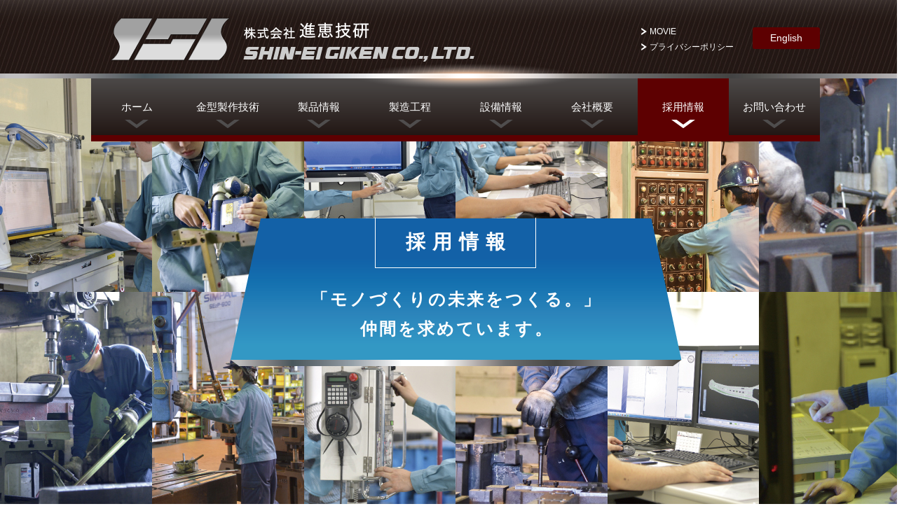

--- FILE ---
content_type: text/html; charset=UTF-8
request_url: https://shineigiken.co.jp/recruit.php
body_size: 5060
content:
<!DOCTYPE html PUBLIC "-//W3C//DTD XHTML 1.0 Transitional//EN" "http://www.w3.org/TR/xhtml1/DTD/xhtml1-transitional.dtd">
<html xmlns="http://www.w3.org/1999/xhtml">

	<head>

		<meta charset="UTF-8">
		<meta name="viewport" content="target-densitydpi=device-dpi, width=device-width, minimum-scale=0.3, maximum-scale=1.0, user-scalable=yes">

		<title>採用情報｜株式会社進恵技研 しんえい｜自動車ボディー、開発</title>
		<meta name="keywords" content="自動車ボディー開発,ボディー金型,ハイテン材金型,高張力鋼板材金型,大型金型,自動車ボディー,開発,進恵技研,しんえい,シンエイ,栃木県,足利市,群馬県,邑楽町,ISO9001,金型,プレス金型,金型設計,高張力鋼板,トランスファ,プログレ,タンデム,メカニカルプレス,トライアウト,CAD,CAM,NC">
		<meta name="description" content="栃木県・群馬県で自動車ボディー、開発、自動車部品用プレス金型の設計・製作。最新の設備と技術を積極的に導入し、設計から加工、トライアウトまでの一貫生産体制で高精度な金型製作を展開。トランスファー型・プログレ型はもちろん、高張力鋼板にも対応。">
		<link rel="icon" href="img/favicon.ico">
		<link rel="apple-touch-icon" href="img/favicon.png">
		
		<!-- Styles -->
		<link href="css/reset.css" rel="stylesheet" type="text/css">
		<link href="css/colorbox.css" rel="stylesheet" type="text/css">
		<link href="css/common.css" rel="stylesheet" type="text/css">
		<link href="css/sub-2.css" rel="stylesheet" type="text/css">
		<link href="css/print-sub-2.css" rel="stylesheet" type="text/css" media="print">

		<!-- Script -->
		<script src="//ajax.googleapis.com/ajax/libs/jquery/1.11.3/jquery.min.js"></script>
	</head>

	<body>

			<!-- header -->
			


	<div class="slidemenu slidemenu-right sp">
		<div class="nav nav-wrap slidemenu-body">
			<ul class="cf slidemenu-content">
				<li class=""><a href="./">ホーム</a></li>
				<li class=""><a href="./technology.php">金型製作技術</a></li>
				<li class=""><a href="./product.php">製品情報</a></li>
				<li class=""><a href="./process.php">製造工程</a></li>
				<li class=""><a href="./facilities.php">設備情報</a></li>
				<li class=""><a href="./aboutus.php">会社概要</a></li>
				<li class="active"><a href="./recruit.php">採用情報</a></li>
				<li class=""><a href="./contact.php">お問い合わせ</a></li>
				<li class=""><a href="#movie-select" class="movie-modal">MOVIE</a></li>
				<li class=""><a href="./privercy.php">プライバシーポリシー</a></li>
			</ul>
		</div>
	</div>

			<div class="btn-wrap sp close">
				<span class="button menu-button-right">MENU</span>
			</div>


		<div id="main">


		<div class="header" id="header">
		<div class="inner cf">
			<h1 title="しんえい" class="logo"><a href="./" class="hide-text" alt="進恵技研 しんえい">株式会社進恵技研</a></h1>
			
			<ul class="header-nav cf">
				<li class="lang-change"><a href="./en">English</a></li>
				<li class="pc"><a href="#movie-select" class="movie-modal">MOVIE</a></li>
				<li class="pc"><a href="./privercy.php">プライバシーポリシー</a></li>
			</ul>

		</div>
	</div>
	<div class="header-border"><img src="./img/common/border-flash.png"></div>
	<!-- header end -->


	<!-- nav start -->

	<div class="nav nav-wrap pc">
		<ul class="cf">
			<li class=""><a href="./">ホーム</a></li>
			<li class=""><a href="./technology.php">金型製作技術</a></li>
			<li class=""><a href="./product.php">製品情報</a></li>
			<li class=""><a href="./process.php">製造工程</a></li>
			<li class=""><a href="./facilities.php">設備情報</a></li>
			<li class=""><a href="./aboutus.php">会社概要</a></li>
			<li class="active"><a href="./recruit.php">採用情報</a></li>
			<li class=""><a href="./contact.php">お問い合わせ</a></li>
		</ul>
	</div>


<!-- movie modal window -->
	<div style="display:none">
		<div class="movie-select cf" id="movie-select">
		<p>Trailer Movie</p>
		<ul>
			<li>
				<a href="./movie.php">Japanese</a>
			</li>
			<li>
				<a href="./en/movie.php">English</a>
			</li>
			<li>
				<a href="./en/movie-cn.php">Chinese</a>
			</li>
		</ul>

		</div>
	</div>
			<!-- nav -->



			<!-- contents-wrap -->
			<div class="contents-wrap recruit">

				<!-- recruit-img -->
				<div class="recruit-img-wrap">
					<div class="sub-headd">
						<h2>採用情報</h2>
						<p>「モノづくりの未来をつくる。」<br/>
							仲間を求めています。</p>
					</div>
				</div>
				<!-- recruit-img -->

				<!-- recruit-wrap -->
				<div class="inner-wrap">
					<p class="cap">金型製作は、新しい製品が開発されるたびに必要になる、一品一様のモノづくりです。ライン作業のように、同じことを繰り返すことはありません。そのため、常に問題意識を持ち、新しい発想で工夫を凝らしていく向上心や、困難にぶつかっても決してあきらめない心を持った人財が活躍できるステージになっています。</p>





					<!-- guideline-wrap -->
					<div class="guideline">
						<ul class="guideline-list">
							<li>
								<dl class="cf">
									<dt>募集職種</dt>
									<dd><p>金型設計<span>CADによる金型設計及び成形シミュレーションを用いた金型工法・検討</span></p>
										<p>金型加工<span>金型の組み付け作業／各種機械加工／プレス仕上げなど</span></p>
										<p>営　　業<span>当社金型製品のお客様への提案・販売など</span></p>
										<p>事　　務<span>パソコンを使った伝票入力／帳簿類の作成など</span></p></dd>
								</dl>
							</li>
							<li>
								<dl class="cf">
									<dt>勤 務 地</dt>
									<dd>本社　栃木県足利市藤本町262</dd>
								</dl>
							</li>
							<li>
								<dl class="cf">
									<dt>勤務時間</dt>
									<dd>7:55～16:45（実働7.75時間）　　<br class="sp"/>※ノー残業day（週1回）</dd>
								</dl>
							</li>
							<li>
								<dl class="cf">
									<dt>給　与</dt>
									<!-- <dd>大・院卒：月給212,000円　　<br class="sp"/>短大・専門・高専卒：月給192,000円　　<br class="sp"/>高卒：月給182,000円<br>
									※キャリア採用者は、経験・能力を考慮し当社規定により優遇</dd> -->
									<dd><p>新　　卒<span>大・院卒：月給212,000円　　<br class="sp"/>短大・専門・高専卒：月給192,000円　　<br class="sp"/>高卒：月給182,000円</span></p>
									<hr>
										<p>中途採用<span>月給200,000円～400,000円　　<br class="sp"/>※経験・能力を考慮し当社規定により優遇</span></p>
										
									</dd>
								</dl>
							</li>
							<li>
								<dl class="cf">
									<dt>諸 手 当</dt>
									<dd>等級手当、家族手当（配偶者・子供）、通勤手当（上限なし）、皆勤手当</dd>
								</dl>
							</li>
							<li>
								<dl class="cf">
									<dt>昇　給</dt>
									<dd>年１回（７月）</dd>
								</dl>
							</li>
							<li>
								<dl class="cf">
									<dt>賞　与</dt>
									<dd>年2回(7月、12月)</dd>
								</dl>
							</li>
							<li>
								<dl class="cf">
									<dt>休日休暇</dt>
									<dd>完全週休2日制、土・日・祝日休み、年末年始、GW、夏季休暇 ※年間休日120日、有給休暇</dd>
								</dl>
							</li>
							<li>
								<dl class="cf">
									<dt>保　険</dt>
									<dd>健康保険、厚生年金保険、雇用保険</dd>
								</dl>
							</li>
							<li>
								<dl class="cf">
									<dt>福利厚生</dt>
									<dd>退職金制度、クリーニング制度、保養施設（会員制リゾートホテル）、社員食堂完備（食費一部会社負担）<br>
										定期健康診断、インフルエンザ予防接種（一部会社負担）<br>
										親睦会活動（歓迎会、ビアガーデン、忘年会等）<br>
										成人御祝<br>
										結婚御祝<br>
										出産御祝　第１子 30,000円、第２子 50,000円、第３子以降 100,000円<br>
										永年勤続　５年毎に 50,000円
										</dd>
								</dl>
							</li>
							<li>
								<dl class="cf">
									<dt>連 絡 先</dt>
									<dd>TEL 0284-73-2135 　担当 栗原</dd>
								</dl>
							</li>
							<li>
								<dl class="cf">
									<dt>メ ー ル</dt>
									<dd><a href="mailto:office@shineigiken.co.jp">office@shineigiken.co.jp</a></dd>
								</dl>
							</li>
						</ul>

						<p>電話、メールにて連絡の上、履歴書(写真貼付)を郵送ください。</p>

					</div>


					<div class="recruit-list-wrap">

						<a href="contact.php" class="entry-link">応募・お問い合わせ</a>
					</div>

				</div>
				<!-- recruit-wrap -->


			</div>
			<!-- contents-wrap -->

			<!-- footer -->
						<p class="page-top"><a href="#header">▲</a></p>
	<div class="footer">
		<div class="inner cf">

			<div class="inner-left">
				<p class="logo hide-text">株式会社進恵技研</p>
				<p class="add">〒326-0833<br/>
					栃木県足利市藤本町262<br/>
					TEL.0284-73-2135　FAX.0284-73-2136</p>
					<img src="./img/common/eco21.jpg">
					<img src="./img/common/footer-healthy-company_2025.jpg">
			</div>

			<div class="inner-right cf">
				<ul>
					<li><a href="./">ホーム</a></li>
					<li><a href="./technology.php">金型製作技術</a>
						<ul class="sub">
							<li><a href="./integrate.php">一貫生産体制</a></li>
							<li><a href="./press.php">複雑化する金型への対応</a></li>
							<li><a href="./hightensile.php">高張力鋼板への対応</a></li>
							<li><a href="./know-how.php">ノウハウの蓄積と人材</a></li>
						</ul>
					</li>
				</ul>

				<ul>
					<li><a href="./product.php">製品情報</a></li>
					<li><a href="./process.php">製造工程</a></li>
					<li><a href="./facilities.php">設備情報</a></li>
					<li><a href="./aboutus.php">会社概要</a></li>
					<li><a href="./healthy-company.php">健康経営</a></li>
				</ul>

				<ul>
					<li><a href="./recruit.php">採用情報（新卒・中途）</a></li>
					<li><a href="./contact.php">お問い合わせ</a></li>
					<li><a href="./privercy.php">プライバシーポリシー</a></li>
					<li><a href="#movie-select" class="movie-modal">MOVIE</a></li>
				</ul>
			</div>
			<div class="inner-right sns">
			<h3>SNS</h3>
				<div class="sns-wrapper">
					<a href="https://www.facebook.com/shin.ei.ashikaga/">
							<img src="./img/common/sns/sns-fb.png" alt="Facebook | しんえい">
						<span>
							Facebook
						</span>
					</a>
					<a href="https://www.instagram.com/shineigiken.ashikaga/">
							<img src="./img/common/sns/sns-instagram.png" alt="Instagram | しんえい">
						<span>
							Instagram
						</span>
					</a>
					<a href="https://www.youtube.com/channel/UCw2NeUIy1SYPCZ0x920df4Q">
							<img src="./img/common/sns/sns-youtube.png" alt="YouTube | しんえい">
						<span>
							YouTube
						</span>
					</a>
					<style>
					<a href="https://twitter.com/shin_ei_giken">
							<img src="./img/common/sns/sns-twitter.png" alt="Twitter | しんえい">
						<span>
							Twitter
						</span>
					</a>
					<a href="https://step.lme.jp/landing-qr/1656848633-2w5OO554?uLand=v32QhT">
							<img src="./img/common/sns/sns-line.png" alt="LINE | しんえい">
						<span>
						LINE
						</span>
					</a> 
					</style>

				</div>
			</div>
		</div>

		<div class="copy">
			<p>Copyright (c) Shin-ei giken Co., ltd. All rights reserved.</p>
		</div>
		<style>


		@media screen and (min-width: 481px){
			.sns-wrapper{
				display: flex;
				flex-wrap: wrap;
				justify-content: flex-start;
				margin-bottom: 40px;
			}
			.sns-wrapper a{
				height: 2.5rem;
				display: flex;
				justify-content: center;
				align-self: center;
				border-left: 1px solid #9FA0A0;
				padding-left: 10px;
				padding-right: 20px;
				margin-bottom: 10px;
				opacity: 1;
			}
			.sns-wrapper a:hover{
				opacity: 0.5;
			}
			.sns-wrapper a img{
			height: 100%;
			}
			.sns-wrapper a span{
				font-size: 18px;
				line-height: 2.5rem;
			}
			.sns h3{
				color: #5D0001;
				font-weight: bold;
				font-size: 19px;
				margin-bottom:20px;
			}
			div.footer {
				height: 500px;
			}
			.footer .inner-left img:first-of-type {
				margin-right: 20px;
			}
		}
		@media screen and (max-width: 480px){
			.sns{
				display: block!important;
				float: left;
				margin-top: 5%;
				margin-bottom: 5%;
			}
			.sns h3{
				margin: 0 auto 3%;
				color: #5D0001;
				font-weight: bold;
				font-size: 1.9rem;
			}
			.sns-wrapper{
				display: flex;
				justify-content: space-between;
				flex-wrap: wrap;
				width: 100%;
				margin: 0 auto;
			}
			.sns-wrapper a{
				width: 50%;
				display: flex;
				justify-content: flex-start;
				align-items: center;
				opacity: 1;
			}
			.sns-wrapper a:hover{
				opacity: 0.5;
			}
			.sns-wrapper a img{
				width: 50%;
				}
				.sns-wrapper a span{
					font-size: 1.4rem;
					margin-left: 0.8em;
				}
					@media screen and (max-width: 480px){
			.footer .inner-left img {
				margin-bottom: 3%;
				width: 20%;
				float: right;
				}
				.footer .inner-left img:first-of-type {
				float: none;
				margin-right:0;
				}
		}
		</style>
	</div>			<!-- footer -->

		</div>
		<!-- main -->

		<script src="./js/jquery.colorbox-min.js"></script>
		<script src="./js/common.js"></script>
		<script src="./js/sp-slidemenu-min.js"></script>

	</body>
</html>

--- FILE ---
content_type: text/css
request_url: https://shineigiken.co.jp/css/common.css
body_size: 4295
content:
@charset "UTF-8";

/* 共通設定 */
body {
	color: #231815;
	font-family: "游ゴシック体","Yu Gothic",YuGothic,"ヒラギノ角ゴ Pro W3","Hiragino Kaku Gothic Pro","メイリオ",Meiryo,"ＭＳ Ｐゴシック",sans-serif;
}
a {
	color: #545454;
}

.clear {
	clear:both;
	margin: 0px;
}
.cf:before,
.cf:after{
	display: table;
	content: "";
}
.cf:after{
	clear: both;
}
/*IE6,7対策 （haslayout対策）*/
.cf{
	*zoom:1;
}
.lf {
	float: left;
}
.rg {
	float: right;
}
.hide-text {
	overflow: hidden;
	text-indent: 100%;
	white-space: nowrap;
}
/**==============================================**/
/**==============================================**/
/*
/*
/*			PC
/*
/*
/**==============================================**/
/**==============================================**/
@media screen and (min-width:481px){

	.sp {
		display: none;
	}
	.pc {
		display: block;
	}
	.inner {
		margin: auto;
	}
	body {
		margin: auto;
		font-size: 13px;
		min-width: 1300px;
		position: relative;
		-webkit-text-size-adjust: 100%;
	}

	.inner-wrap {
		width: 980px;
		margin: auto;
	}

/*
	#main {
		overflow-x: hidden;
	}
*/

	/* header */
	div.header {
		width: 100%;
		height: 105px;
		background: url(../img/common/header-bg.jpg) 0 0 repeat-x;
	}
	.header div.inner {
		width: 1040px;
	}
	div.header-border {
		position: relative;
		width: 100%;
		height: 7px;
		background: url(../img/common/header-border.jpg) 50% 0 repeat-x;
	}
	.header-border img {
		position: absolute;
		top: -15px;
		left: 50%;
		z-index: 9;
		margin-left: -152px;
	}
	.header h1.logo {
		display: block;
		float: left;
		margin: 18px 0 0 24px;
		width: 523px;
	}
	.header h1.logo a {
		display: block;
		width: 523px;
		height: 75px;
		background: url(../img/common/header-logo.png) 50% 50% no-repeat;
	}
	.header h1.logo a:hover {
		opacity: .7;
	}


	/* header-nav */
	ul.header-nav {
		float: right;
		margin-top: 39px; 
		width: 255px;
		height: 36px;
	}
	.header-nav li {
		float: left;
		width: 135px;
		height: 22px;
	}
	.header-nav li a {
		position: relative;
		padding-left: 12px;
		background: url(../img/common/arrow_white.png) 0 50% no-repeat;
		color: #fff;
		font-size: 12px;
	}
	.header-nav li a:hover {
		text-decoration: underline;
	}
	li.lang-change {
		float: right;
		overflow: hidden;
		width: 96px;
		height: 31px;
		border-radius: 3px;
	}
	.lang-change a {
		display: block;
		padding: 0 !important;
		background: #5d0001 !important;
		text-align: center;
		font-size: 14px !important;
		line-height: 31px;
	}
	.lang-change a:before {
		content: none !important;
	}
	.lang-change a:hover {
		opacity: .7;
	}


	/* nav */
	div.nav {
		position: absolute;
		top: 112px;
		right: 50%;
		z-index: 2;
		margin-right: -520px;
		width: 1040px;
		border-bottom: 9px solid #5D0001;
	}
	.nav li {
		float: left;
		background: #4c4948; /* Old browsers */
		background: -moz-linear-gradient(top,  #4c4948 0%, #221714 100%); /* FF3.6-15 */
		background: -webkit-linear-gradient(top,  #4c4948 0%,#221714 100%); /* Chrome10-25,Safari5.1-6 */
		background: linear-gradient(to bottom,  #4c4948 0%,#221714 100%); /* W3C, IE10+, FF16+, Chrome26+, Opera12+, Safari7+ */
		filter: progid:DXImageTransform.Microsoft.gradient( startColorstr='#4c4948', endColorstr='#221714',GradientType=0 ); /* IE6-9 */
	}
	.nav li:hover {
		opacity: .8;
	}
	.nav li.active {
		background: #5D0001;
	}
	.nav li.active:hover {
		opacity: 1;
	}
	.nav li a {
		display: table-cell;
		width: 130px;
		height: 81px;
		background: url(../img/common/nav_arrow_gray.png) 50% 85% no-repeat;
		color: #fff;
		vertical-align: middle;
		text-align: center;
		font-size: 15px;
		line-height: 19px;
	}
/*
	.nav li a {
		display: block;
		padding-top: 30px;
		height: 51px;
	}
*/
	.nav li.active a {
		background: url(../img/common/nav_arrow_white.png) 50% 85% no-repeat;
	}


	/* contents-wrap */
	div.contents-wrap {
		margin: auto;
		max-width: 1300px;
	}


	/* footer */
	div.footer {
		padding-top: 40px;
		height: 356px;
		border-bottom: 8px solid #5D0001;
		background: #F2F2F2;
	}
	.footer div.inner {
		margin: auto;
		max-width: 980px;
	}
	.inner div.inner-left {
		float: left;
		width: 470px;
	}
	.inner-left p.logo {
		margin-bottom: 13px;
		width: 392px;
		height: 92px;
		background: url(../img/common/footer-logo.png) 0 0 no-repeat;
	}
	.inner-left p.add {
		margin-bottom: 10px;
		line-height: 21px;
	}
/*
	.inner-left img {
		margin-left: 3px;
	}
*/
	.inner div.inner-right {
		float: right;
		margin-top: 12px;
		width: 510px;
	}
	.inner-right ul {
		float: left;
	}
	.inner-right ul:first-child {
		width: 209px;
	}
	.inner-right ul:nth-child(2) {
		width: 130px;
	}
	.inner-right ul:last-child {
		width: 171px;
	}
	.inner-right ul li a {
		position: relative;
		color: #231815;
	}
	.inner-right ul li a:hover {
		text-decoration: underline;
	}
	.inner-right > ul > li {
		margin-bottom: 25px;
	}
	.inner-right > ul > li > a {
		display: inline-block;
		padding-left: 25px;
		height: 18px;
		line-height: 18px;
	}
	.inner-right  > ul > li > a:before {
		position: absolute;
		top: 0px;
		left: 0px;
		padding: 4px 0;
		width: 18px;
		height: 10px;
		border-radius: 2px;
		background: #5D0001;
		content: url("../img/common/arrow_white.png");
		text-align: center;
	}
	.inner-right ul ul.sub {
		margin: 12px 0 0 26px;;
	}
	.sub li {
		margin-bottom: 15px;
	}
	.sub li a {
		position: relative;
		padding-left: 14px;
		font-size: 12px;
	}
	.sub li a:before {
		position: absolute;
		top: 0;
		left: 0;
		width: 8px;
		height: 12px;
		background: url(../img/common/arrow_wine.png) 0 50% no-repeat;
		content: "";
	}
	.footer div.copy {
		margin: auto;
		width: 980px;
	}
	.copy p {
		text-align: right;
		font-size: 12px;
	}

	.page-top {
		position: fixed;
		right: 10%;
		z-index: 9999;
		overflow: hidden;
		border: 1px solid #DCDDDD;
		border-radius: 2px;
		border-radius: 50%;
	}
	.page-top a {
		display: block;
		width: 57px;
		height: 57px;
		background: #fff;
		color: #DCDDDD;
		text-align: center;
		font-size: 21px;
		line-height: 50px;
		line-height: 56px;
		opacity: .8;
	}
	.page-top a:hover {
		opacity: 1;
	}


/* サブページ共通 */
/*　技術・製品・設備　*/
	div.sub-img-wrap {
		max-width: 1300px;
		height: 650px;
		position: relative;
	}
	.sub-img-wrap div.sub-headd {
		position: absolute;
		bottom: 0;
		left: 50%;
		margin-left: -141px;
	}
	.sub-img-wrap .sub-headd h2 {
		width: 282px;
		height: 269px;
		margin: auto;
		background: rgba(255,255,255,.8);
		border-top: 11px solid #5A0C10;
		font-size: 28px;
		font-weight: bold;
		color: #5A0C10;
		text-align: center;
		display: table-cell;
		vertical-align: middle;
	}
	div.sub-desc {
		color: #fff;
		width: 1300px;
		height: 215px;
		padding-top: 63px;
		background: url(../img/common/texture_bg.jpg) 50% 0 no-repeat;
	}
	.sub-desc h3 {
		font-size: 22px;
		font-weight: bold;
		text-align: center;
		margin-bottom: 39px;
	}
	.sub-desc p {
		font-size: 15px;
		width: 980px;
		margin: auto;
		line-height: 27px;
	}

	/*　情報・採用・問い合わせ　*/
	div.sub-box-wrap {
		max-width: 1300px;
		height: 500px;
		position: relative;
		margin-bottom: 95px;
	}
	.sub-box-wrap div.sub-headd {
		position: absolute;
		bottom: 0;
		left: 50%;
		margin-left: -141px;
	}
	.sub-box-wrap .sub-headd h2 {
		width: 278px;
		height: 280px;
		padding-left: 4px;
		letter-spacing: 2px;
		margin: auto;
		background: url(../img/common/headd_texture_bg.jpg) 50% 50% no-repeat;
		font-size: 28px;
		font-weight: bold;
		color: #fff;
		text-align: center;
		display: table-cell;
		vertical-align: middle;
		line-height: 50px;
	}

	
	/* 動画選択 */
	div.movie-select {}
	.movie-select p {
		font-size: 22px;
		text-align: center;
		margin: 15px 0 5px;
		font-weight: bold;
	}
	.movie-select li {
		width: 29.3%;
		float: left;
		padding: 2% 2% 0% 2%;
	}
	.movie-select li a {
		padding: 70px 15px;
		text-align: center;
		font-size: 23px;
/*		font-weight: bold;*/
		color: #fff;
		display: block;
		background: #5d0001;
		border-radius: 5px;
		letter-spacing: 1px;
	}
	.movie-select li a:hover {
		opacity: .7;
	}

	
	
}







/**==============================================**/
/**==============================================**/
/*
/*
/*			SP
/*
/*
/**==============================================**/
/**==============================================**/
@media screen and (max-width:480px){

	html {
		font-size: 62.5%;
	}
	body {
		width: 100%;
		font-size: 1.0rem;
	}
	.sp {
		display: block;
	}
	.pc {
		display: none;
	}

	.inner-wrap {
		width: 94%;
		margin: auto;
	}



	/* header */
	div.header {
		width: 100%;
		background: url(../img/common/header-bg.jpg) 0 0 repeat-x;
	}
	.header div.inner {}
	
	div.header-border {
		position: relative;
		width: 100%;
		height: 3px;
		background: url(../img/common/header-border.jpg) 34% 0 repeat-x;
	}
	.header-border img {
		position: absolute;
		top: -6px;
		left: 50%;
		z-index: 9;
		margin-left: -20%;
		height: 16px;
	}
	
	.header h1.logo {
		display: block;
		float: left;
		margin: 1% 0;
		width: 80%;
	}
	.header h1.logo a {
		display: block;
		width: inherit;
		height: 100%;
		background: url(../img/common/header-logo.png) 50% 50% no-repeat;
		padding: 6% 0;
		background-size: 100% auto;
	}
	.header h1.logo a:hover {
		opacity: .7;
	}
	ul.header-nav {
		width: 17%;
		float: right;
		margin-top: 8px;
		margin-right: 3%;
	}
	.header-nav li a {
		display: block;
		color: rgb(255, 255, 255);
		font-size: 1.4rem;
		text-align: center;
		background: #590C10;
		border-radius: 7px;
	}
	
	
	div.btn-wrap {
		font-size: 1.4rem;
		font-weight: bold;
		color: rgb(255, 255, 255);
		float: right;
		cursor: pointer;
		text-align: center;
		position: fixed;
		top: 0;
		right: 0;
		z-index: 999;
		transition: transform 200ms ease-in-out 0ms;
	}
	.btn-wrap span {
		display: block;
		position: relative;
		background: #590C10;
		float: right;
		box-shadow: 0 0 10px 1px rgba(0,0,0,0.3);
	}
	div.btn-wrap.open {
/*		right: 240px;*/
		-webkit-transform: translate3d(-240px, 0px, 0px);
		transform: translate3d(-240px, 0px, 0px);
		transition: transform 200ms ease-in-out 0ms;
	}
	div.btn-wrap.open span:after {
		content: "×";
		position: absolute;
		top: 0;
		left: 0;
		color: #231815;
		font-weight: bold;
		width: 100%;
		font-size: 4rem;
		line-height: 1;
		background: #fff;
		height: 100%;
	}
	div.btn-wrap a {
		background: #590C10;
		color: #fff;
		padding: 7% 5%;
		margin-top: 7%;
		text-align: center;
		display: block;
		float: right;
		position: relative;
		border-radius: 3px;
		box-shadow: 0 0 10px 1px rgba(0,0,0,0.3);
	}
	div.btn-wrap.open a {
		display: none;
	}
	div.btn-wrap.top {
		top: 0!important;
	}

	#main {
		width: 100%;
		height: auto;
		background: #fff;
		box-shadow: 5px 0px 2px 0px rgba(0, 0, 0, 0.5);
		z-index: 99;
		position: relative;
		overflow-x: hidden;
	}
	
	/*slidemenu*/
	.slidemenu {
		background-color: #22284F;
		position: relative;
	}
	.slidemenu li {
		list-style: none;
		font-size:14px;
		line-height: 1.8;
		z-index: 1
	}
	.slidemenu li a {
		display: block;
		padding: 14px 15px;
		font-size: 1.4rem;
		font-weight: bold;
		color: #FFF;
		text-shadow: -1px -1px 0px #000;
		border-bottom: 1px solid #000;
		box-shadow: 0px 1px 0px #555;
	}
	.slidemenu li.child a {
		padding-left: 15%;
	}

	/*plugin*/
	.slidemenu {
		top: 0;
		width: 240px;
		position: fixed;
		visibility: hidden;
		z-index: -1;
	}
	.slidemenu .slidemenu-body {
		height: 100%;
		background: #222;
		overflow: hidden;
		position: relative;
	}
	.slidemenu .slidemenu-body .slidemenu-content {
		position: relative;
	}
	.slidemenu-right {
		right: 0;
	}

	.nav li {
		background: none repeat scroll 0% 0% #333;
	}
	.nav li.active {
		background: #5D0001;
	}


	/* contents-wrap */
	div.contents-wrap {
		margin: auto;
		max-width: 100%;
	}


	/* footer */
	div.footer {
		padding-top: 8%;
		border-bottom: 8px solid #5D0001;
		background: #F2F2F2;
	}
	.footer div.inner {
		margin: auto;
		max-width: 96%;
	}
	.inner div.inner-left {
		width: 100%;
	}
	.inner-left p.logo {
		margin-bottom: 0%;
		width: 80%;
		height: auto;
		background: url(../img/common/footer-logo.png) 0 0 no-repeat;
		padding: 10% 0;
		background-size: 100% auto;
	}
	.inner-left p.add {
		margin-bottom: 3%;
		line-height: 21px;
		float: left;
		width: 72%;
	}
	.inner-left img {
		margin-bottom: 3%;
		width: 28%;
		float: right;
	}
	.inner div.inner-right {
		display: none;
/*
		float: right;
		margin-top: 12px;
		width: 510px;
*/
	}
/*
	.inner-right ul {
		float: left;
	}
	.inner-right ul:first-child {
		width: 209px;
	}
	.inner-right ul:nth-child(2) {
		width: 130px;
	}
	.inner-right ul:last-child {
		width: 171px;
	}
	.inner-right ul li a {
		position: relative;
		color: #231815;
	}
	.inner-right ul li a:hover {
		text-decoration: underline;
	}
	.inner-right > ul > li {
		margin-bottom: 25px;
	}
	.inner-right > ul > li > a {
		display: inline-block;
		padding-left: 25px;
		height: 18px;
		line-height: 18px;
	}
	.inner-right  > ul > li > a:before {
		position: absolute;
		top: 0px;
		left: 0px;
		padding: 4px 0;
		width: 18px;
		height: 10px;
		border-radius: 2px;
		background: #5D0001;
		content: url("../img/common/arrow_white.png");
		text-align: center;
	}
	.inner-right ul ul.sub {
		margin: 12px 0 0 26px;;
	}
	.sub li {
		margin-bottom: 15px;
	}
	.sub li a {
		position: relative;
		padding-left: 14px;
		font-size: 12px;
	}
	.sub li a:before {
		position: absolute;
		top: 0;
		left: 0;
		width: 8px;
		height: 12px;
		background: url(../img/common/arrow_wine.png) 0 50% no-repeat;
		content: "";
	}
*/
	.footer div.copy {
		margin: 3% auto;
		width: 100%;
	}
	.copy p {
		text-align: right;
		font-size: 1.2rem;
	}

	.page-top {
		position: fixed;
		right: 2%;
		z-index: 9999;
		overflow: hidden;
		border: 1px solid #DCDDDD;
		border-radius: 2px;
		border-radius: 50%;
	}
	.page-top a {
		display: block;
		width: 57px;
		height: 57px;
		background: #fff;
		color: #DCDDDD;
		text-align: center;
		font-size: 21px;
		line-height: 50px;
		line-height: 56px;
		opacity: .7;
	}
	.page-top a:hover {
		opacity: 1;
	}


	/* サブページ共通 */
	/*　技術・製品・設備　*/
	div.sub-img-wrap {
		max-width: 100%;
		position: relative;
		background-size: 100% auto !important;
	}
	.sub-img-wrap div.sub-headd {
		color: #fff;
		width: 380px;
		height: 155px;
		display: table-cell;
		vertical-align: middle;
	}
	.sub-img-wrap .sub-headd h2 {
		background: rgba(255,255,255,.8);
		border-top: 5px solid #5A0C10;
		font-size: 1.8rem;
		font-weight: bold;
		letter-spacing: .3rem;
		display: block;
		padding: 5% 0;
		text-align: center;
		width: 90%;
		margin: auto;
		line-height: 2.5rem !important;
		color: #5A0C10;
	}
	div.sub-desc {
		color: #fff;
		width: 96%;
		padding: 5% 2%;
		background: url(../img/common/texture_bg.jpg) 50% 0 no-repeat;
		background-size: auto 100%;
	}
	.sub-desc h3 {
		font-size: 1.8rem;
		line-height: 2.5rem;
		font-weight: bold;
		text-align: center;
		margin-bottom: 5%;
	}
	.sub-desc p {
		font-size: 1.4rem;
		width: 96%;
		margin: auto;
		line-height: 2rem;
	}

	/*　情報・採用・問い合わせ　*/
	div.sub-box-wrap {
		max-width: 100%;
		position: relative;
	}
	.sub-box-wrap div.sub-headd {
		color: #fff;
		width: 380px;
		height: 188px;
		display: table-cell;
		vertical-align: middle;
	}
	.sub-box-wrap .sub-headd h2 {

		background: url(../img/common/headd_texture_bg.jpg) 50% 50% no-repeat;
		font-size: 1.8rem;
		font-weight: bold;
		letter-spacing: .3rem;
		display: block;
		padding: 5% 0;
		text-align: center;
		width: 100%;
		margin: auto;
		line-height: 2.5rem !important;
	}


	/* 動画選択 */
	div.movie-select {}
	.movie-select p {
		font-size: 22px;
		text-align: center;
		margin: 15px 0 5px;
		font-weight: bold;
	}
	.movie-select li {
		width: 80%;
		margin: 5% auto;
		padding: 2%;
	}
	.movie-select li a {
		padding: 10% 0;
		text-align: center;
		font-size: 2.3rem;
		color: #fff;
		display: block;
		background: #5d0001;
		border-radius: 5px;
		letter-spacing: 1px;
	}
	.movie-select li a:hover {
		opacity: .7;
	}


























}








--- FILE ---
content_type: text/css
request_url: https://shineigiken.co.jp/css/sub-2.css
body_size: 3794
content:
@charset "UTF-8";

/**==============================================**/
/**==============================================**/
/*
/*
/*			PC
/*
/*
/**==============================================**/
/**==============================================**/
@media screen and (min-width:481px){

	/* recruit */
	div.recruit {}
	.recruit .recruit-img-wrap {
		width: 1300px;
		height: 610px;
		background: url(../img/recruit/recruit_main_img.jpg) 50% 0 no-repeat;
		position: relative;
	}
	.recruit .sub-headd {
		background: url(../img/recruit/recruit_main_sub_bg.jpg) 50% 0 no-repeat;
		width: 646px;
		height: 213px;
		position: absolute;
		top: 50%;
		left: 50%;
		margin-top: -106px;
		margin-left: -323px;
	}
	.recruit .sub-headd h2 {
		width: 218px;
		height: 71px;
		border-right: 1px solid #FFF;
		border-bottom: 1px solid #FFF;
		border-left: 1px solid #FFF;
		font-size: 28px;
		font-weight: bold;
		text-align: center;
		line-height: 70px;
		color: #FFF;
		margin: auto;
		letter-spacing: 10px;
		padding-left: 10px;
	}
	.recruit .sub-headd p {
		font-size: 24px;
		text-align: center;
		line-height: 42px;
		margin: auto;
		font-weight: bold;
		color: #fff;
		letter-spacing: 3px;
		margin-top: 24px;
		padding-left: 3px;
	}
	.recruit p.cap {
		font-size: 15px;
		line-height: 30px;
		margin: 68px 0 60px;
	}
	ul.interviewee-list {
		margin-bottom: 78px;
	}
	.interviewee-list li {
		width: 472px;
	}
	.interviewee-list li a {
		display: block;
		width: 472px;
		height: auto;
	}
	.interviewee-list li a:hover {
		opacity: .8;
	}
	.interviewee-list li a:hover div.btn {
		opacity: .7;
	}

	.interviewee-list li:first-child {
		float: left;
	}
	.interviewee-list li:last-child {
		float: right;
	}
	.interviewee-list h3 {
		font-size: 19px;
		font-weight: bold;
		color: #1B499E;
		text-align: center;
		border-bottom: 1px solid #1B499E;
		padding: 23px 0 12px;
		margin-bottom: 30px;
	}
	.interviewee-list p {
		font-size: 22px;
		font-weight: bold;
		color: #231815;
		text-align: center;
	}
	.interviewee-list p span {
		font-size: 16px;
		font-weight: normal;
		margin-left: 18px;
	}
	.interviewee-list div.btn {
		width: 33px;
		height: 31px;
		background: #1B499E;
		margin: 30px auto;
		position: relative;
	}
	.interviewee-list div.btn:after {
		content: "";
		position: absolute;
		border-top: 2px solid #fff;
		border-right: 2px solid #fff;
		content: "";
		-webkit-transform: rotate(45deg);
		-moz-transform: rotate(45deg);
		-ms-transform: rotate(45deg);
		-o-transform: rotate(45deg);
		transform: rotate(45deg);
		top: 10px;
		left: 8px;
		width: 9px;
		height: 9px;
	}

	/* interview-01 */
	.interview-01 div.recruit-img-wrap {
		background: url(../img/recruit/interview_01_main_img.jpg) 50% 0 no-repeat;
	}
	
	/* interview-02 */
	.interview-02 div.recruit-img-wrap {
		background: url(../img/recruit/interview_02_main_img.jpg) 50% 0 no-repeat;
	}


	/* interview 共通部分 */
	div.interview {}
	.interview div.recruit-img-wrap {
		width: 1300px;
		height: 650px;
		position: relative;
		margin-bottom: 85px;
	}
	.interview div.sub-headd {
		background: url(../img/recruit/interview_sub_bg.png) 0 0 repeat;
			width: 1300px;
			height: 153px;
			position: absolute;
			bottom: 0;
			left: 0;
		text-align: center;
		}
	.interview div.sub-headd h2 {
		font-size: 28px;
		color: #1b499e;
		font-weight: bold;
		margin: 41px 0 38px;
		letter-spacing: 3px;
		padding-left: 3px;
	}
	.interview div.sub-headd p {
		font-size: 22px;
		font-weight: bold;
	}
	.interview div.sub-headd p span {
		font-size: 16px;
		font-weight: normal;
		margin-left: 20px;
	}

	.interview .inner-wrap ul {
		margin-bottom: 120px;
	}
	.interview .inner-wrap ul li {
		margin-bottom: 80px;
	}
	.interview .inner-wrap li div.img-wrap {
		width: 476px;
	}
	.interview .inner-wrap .img-wrap img:first-child {
		margin-bottom: 44px;
	}

	.interview .inner-wrap li dl {
		width: 364px;
		padding: 0 70px;
		color: #1b499e;
		font-size: 14px;
	}
	.interview .inner-wrap li dt {
		font-size: 24px;
		font-weight: bold;
		margin-bottom: 18px;
	}
	.interview .inner-wrap li dt span {
		border-bottom: 1px solid #1b499e;
		padding-bottom: 11px;
		display: inline-block;
		margin-bottom: 10px;
		letter-spacing: 2px;
	}
	.interview .inner-wrap li dd {
		line-height: 30px;
		letter-spacing: 3px;
	}


	/* recruit 共通部分 */
	div.recruit-list-wrap {}
	ul.recruit-list {
		margin-bottom: 85px;
	}
	.recruit-list li {
		background: #1b499e;
		float: left;
		margin-right: 12px;
		margin-bottom: 0 !important;
	}
	.recruit-list li:hover,
	.recruit-list li.active {
		background: url(../img/common/texture_bg_blue.jpg) 0 0 repeat;
	}
	.recruit-list li:last-child {
		margin-right: 0;
	}
	.recruit-list li a {
		width: 236px;
		height: 71px;
		display: block;
		text-align: center;
		line-height: 71px;
		color: #fff;
		font-size: 17px;
	}
	.recruit-list-wrap a.entry-link {
		width: 476px;
		height: 98px;
		border: 1px solid #1b499e;
		border-radius: 4px;
		text-align: center;
		line-height: 98px;
		color: #1b499e;
		font-size: 17px;
		display: block;
		position: relative;
		letter-spacing: 4px;
		margin: 38px auto 93px;
		padding-left: 30px;
	}
	.recruit-list-wrap .entry-link:after {
		position: absolute;
		border-top: 2px solid #1b499e;
		border-right: 2px solid #1b499e;
		content: "";
		-webkit-transform: rotate(45deg);
		-moz-transform: rotate(45deg);
		-ms-transform: rotate(45deg);
		-o-transform: rotate(45deg);
		transform: rotate(45deg);
		left: 142px;
		width: 8px;
		height: 8px;
		top: 44px;
	}

	
	/* privercy */
	div.privercy {
		font-size: 14px;
		margin-bottom: 50px;
	}
	.privercy p {
		margin: 0px 0px 51px;
		padding-top: 11px;
	}
	.privercy ul,
	.privercy dl dt {
		font-size: 16px;
	}
	.privercy ul {
		margin-bottom: 54px;
	}
	.privercy ul li {
		margin-bottom: 16px;
	}
	.privercy li span {
		color: #fff;
		background: #5a0c10;
		display: inline-block;
		width: 22px;
		height: 22px;
		line-height: 22px;
		text-align: center;
		margin-right: 8px;
	}
	.privercy dl {
		margin-bottom: 45px;
	}
	.privercy dl dt {
		color: #5a0c10;
		font-weight: bold;
		margin-bottom: 10px;
	}
	.privercy dl dd {
		line-height: 34px;
	}


	/* guideline */
	div.guideline {}
	.guideline ul.guideline-list {
		font-size: 14px;
		margin-top: 64px;
	}
	.guideline-list li {}
	.guideline-list dt {
		width: 166px;
		padding-left: 14px;
		display: table-cell;
		vertical-align: middle;
		letter-spacing: 14px;
		position: relative;
		text-align: center;
		color: #5A0C10;
	}
	.guideline-list dt:before {
		content: "";
		position: absolute;
		width: 180px;
		border-top: 3px solid #5A0C10;
		top: -1px;
		left: 0;
	}
	.guideline-list dd {
		width: 725px;
		display: table-cell;
		vertical-align: middle;
		padding: 15px 15px 15px 60px;
		line-height: 40px;
		position: relative;
	}
	.guideline-list dd:before {
		content: "";
		position: absolute;
		width: 800px;
		border-top: 1px solid #9FA0A0;
		top: 0;
		left: 0;
	}
	.guideline-list dd p {
		font-weight: bold;
		letter-spacing: 10px;
	}
	.guideline-list dd p span {
		font-weight: normal;
		margin-left: 20px;
		letter-spacing: 0;
	}
	.guideline-list dd a {
		color: #5a0c10;
	}
	.guideline-list dd a:hover {
		text-decoration: underline;
	}
	.guideline-list li:last-child dt:after {
		content: "";
		position: absolute;
		width: 180px;
		border-bottom: 3px solid #5A0C10;
		bottom: -1px;
		left: 0;
	}
	.guideline-list li:last-child dd:after {
		content: "";
		position: absolute;
		width: 800px;
		border-bottom: 1px solid #9FA0A0;
		bottom: 0;
		left: 0;
	}
	.guideline > p {
		margin: 53px 0 78px;
		font-size: 14px;
	}


	/* contact */
	div.contact {}
	div.contact .sub-box-wrap {
		height: 494px;
		margin-bottom: 85px;
	}
	.contact p.cap {
		line-height: 34px;
		text-align: center;
		margin-bottom: 40px;
	}
	.contact p.att {
		padding-left: 10px;
	}
	.contact .att span {
		color: #5a0c10;
	}
	.contact ul.contact-list {
		font-size: 14px !important;
		margin-top: 19px;
	}
	.contact-list li {}
	.contact-list dt {
		width: 200px !important;
		display: table-cell !important;
		vertical-align: middle !important;
		position: relative !important;
		text-align: center !important;
		color: #5A0C10 !important;
	}
	.contact-list dt span {
		float: right;
		margin-right: 10px;
	}
	.contact-list dt:before {
		content: "";
		position: absolute;
		width: 200px;
		border-top: 3px solid #5A0C10;
		top: -1px;
		left: 0;
	}
	.contact-list dd {
		width: 705px !important;
		display: table-cell !important;
		vertical-align: middle !important;
		padding: 15px 15px 15px 40px !important;
		line-height: 40px !important;
		position: relative !important;
	}
	.contact-list dd:before {
		content: "";
		position: absolute;
		width: 780px;
		border-top: 1px solid #9FA0A0;
		top: 0;
		left: 0;
	}
	.contact-list li:last-child dt,
	.contact-list li:last-child dd {
		height: 120px;
	}
	.contact-list li:last-child dd {
	}
	.contact-list dd label {
		display: block;
	}
	.contact-list dd > input,
	.contact-list dd textarea {
		width: 710px !important;
		background: #EFEFEF;
		border: 0;
		border-radius: 5px;
		padding: 5px;
	}
	.contact-list dd > input {
		height: 24px;
	}
	.contact-list dd textarea {
		min-height: 149px;
	}
	div.btn-area {
		width: 416px;
		margin: 16px auto 60px;
	}
	.btn-area button {
		width: 160px;
		height: 39px;
		border: 1px solid #570B10;
		border-radius: 4px;
		text-align: center;
		color: #570B10;
		font-size: 17px;
		display: block;
		position: relative;
		letter-spacing: 4px;
		font-size: 12px;
		background: #fff;
	}
	.btn-area button:hover {
		cursor: pointer;
	}
	.btn-area button[type=reset] {
		float: left;
	}
	.btn-area button[type=submit] {
		float: right;
	}

	/* contact mailformpro */
	form#mailformpro dl dt {
		float: none;
		clear: none;
		font-size: 14px;
		padding: 0;
		border-top: 0;
		margin: 0;
	}
	form#mailformpro dl dd {
		border-top: 0;
		margin: 0px;
	}
	form#mailformpro label.mfp_not_checked {
		border: 0;
		padding: 0;
	}

	/* movie */
	body.movie {
		background: #000;
	}
	.contents-wrap {}
	.movie-wrap {
		width: 1040px;
		margin: auto;
		padding: 170px 0px 90px;
		background: #000;
		position: relative;
		z-index: 1;
	}
	.movie-wrap iframe {
		width: 952px;
		height: 536px;
		margin: 0px auto;
		display: block;
	}











































}









/**==============================================**/
/**==============================================**/
/*
/*
/*			SP
/*
/*
/**==============================================**/
/**==============================================**/
@media screen and (max-width:480px){

	html {
		font-size: 62.5%;
	}
	body {
		font-size: 1.0rem;
	}
	.sp {
		display: block;
	}
	.pc {
		display: none!important;
	}


	/* recruit */
	div.recruit {}
	.recruit .recruit-img-wrap {
		width: 100%;
		background: url(../img/recruit/recruit_main_img.jpg) 50% 0 no-repeat;
		background-size: 100% auto;
		position: relative;
	}
	.recruit .sub-headd {
/*
		background: url(../img/recruit/recruit_main_sub_bg.jpg) 50% 0 no-repeat;
		width: 646px;
		height: 213px;
		position: absolute;
		margin-top: -106px;
		margin-left: -323px;
*/
		display: table-cell;
		vertical-align: middle;
		height: 188px;
		width: 380px;
	}
	.recruit .sub-headd h2 {
/*
		width: 218px;
		height: 71px;
		border-right: 1px solid #FFF;
		border-bottom: 1px solid #FFF;
		border-left: 1px solid #FFF;
*/
		background: url(../img/recruit/recruit_main_sub_bg.jpg) 50% 0 no-repeat;
		background-size: auto 100%;
		font-size: 2.2rem;
		font-weight: bold;
		text-align: center;
		line-height: 2.5rem;
		color: #FFF;
		margin: auto;
		letter-spacing: .4rem;
		padding: 5% 0;
	}
	.recruit .sub-headd p {
		font-size: 2rem;
		text-align: center;
		line-height: 2.5rem;
		margin: auto;
		font-weight: bold;
		color: #fff;
		letter-spacing: .2rem;
		margin-top: 8%;
		background: rgba(0,0,0,.7);
		width: 90%;
		padding: 1% 0;
	}
	.recruit p.cap {
		font-size: 1.4rem;
		line-height: 2.3rem;
		margin: 3% 0;
	}


	/* recruit 共通部分 */
	div.recruit-list-wrap {
		margin-bottom: 15%;
	}
	ul.recruit-list {
		margin-bottom: 85px;
	}
	.recruit-list li {
		background: #1b499e;
		float: left;
		margin-right: 12px;
		margin-bottom: 0 !important;
	}
	.recruit-list li:hover,
	.recruit-list li.active {
		background: url(../img/common/texture_bg_blue.jpg) 0 0 repeat;
	}
	.recruit-list li:last-child {
		margin-right: 0;
	}
	.recruit-list li a {
		width: 236px;
		height: 71px;
		display: block;
		text-align: center;
		line-height: 71px;
		color: #fff;
		font-size: 17px;
	}
	.recruit-list-wrap a.entry-link {
		width: 50%;
		background: #fff;
		display: block;
		position: relative;
		border-radius: 2px;
		text-align: center;
		font-size: 1.5rem;
		letter-spacing: .2rem;
		padding: 3% 0 3% 1.5em;
		margin: 5% auto;
		border: 1px solid #1b499e;
		color: #1b499e;
	}
	.recruit-list-wrap .entry-link:after {
		border-top: 2px solid #1b499e;
		border-right: 2px solid #1b499e;
		position: absolute;
		content: "";
		-webkit-transform: rotate(45deg);
		-moz-transform: rotate(45deg);
		-ms-transform: rotate(45deg);
		-o-transform: rotate(45deg);
		transform: rotate(45deg);
		top: 50%;
		left: 6%;
		width: 6px;
		height: 6px;
		margin-top: -3px;
	}


	/* privercy */
	div.privercy {
		font-size: 1.4rem;
		margin-bottom: 15%;
	}
	.privercy p {
		margin: 0 auto 10%;
		width: 96%;
		line-height: 2.3rem;
	}
	.privercy ul,
	.privercy dl dt {
		font-size: 16px;
	}
	.privercy ul {
		margin-bottom: 15%;
	}
	.privercy ul li {
		margin-bottom: 1.5rem;
		line-height: 2.3rem;
		text-indent: -2em;
		margin-left: 2em;
	}
	.privercy li span {
		color: #fff;
		background: #5a0c10;
		display: inline-block;
		width: 22px;
		height: 22px;
		line-height: 22px;
		text-align: center;
		margin-right: 8px;
		text-indent: 0;
	}
	.privercy dl {
		margin-bottom: 15%;
	}
	.privercy dl dt {
		color: #5a0c10;
		font-weight: bold;
		margin-bottom: 5%;
	}
	.privercy dl dd {
		line-height: 2.5rem;
	}


	/* guideline */
	div.guideline {}
	.guideline ul.guideline-list {
		font-size: 14px;
		margin-top: 64px;
	}
	.guideline-list li {}
	.guideline-list dt {
		width: 80px;
		display: table-cell;
		vertical-align: middle;
		position: relative;
		text-align: center;
		color: #5A0C10;
	}
	.guideline-list dt:before {
		content: "";
		position: absolute;
		width: 100%;
		border-top: 3px solid #5A0C10;
		top: -1px;
		left: 0;
	}
	.guideline-list dd {
		width: 290px;
		display: table-cell;
		vertical-align: middle;
		padding: 3% 5%;
		line-height: 3rem;
		position: relative;
	}
	.guideline-list dd:before {
		content: "";
		position: absolute;
		width: 100%;
		border-top: 1px solid #9FA0A0;
		top: 0;
		left: 0;
	}
	.guideline-list dd p {
		font-weight: bold;
		letter-spacing: 10px;
	}
	.guideline-list dd p span {
		font-weight: normal;
		margin-left: 1em;
		margin-bottom: 3%;
		letter-spacing: 0;
		display: block;
	}
	.guideline-list dd a {
		color: #5a0c10;
	}
	.guideline-list dd a:hover {
		text-decoration: underline;
	}
	.guideline-list li:last-child dt:after {
		content: "";
		position: absolute;
		width: 100%;
		border-bottom: 3px solid #5A0C10;
		bottom: -1px;
		left: 0;
	}
	.guideline-list li:last-child dd:after {
		content: "";
		position: absolute;
		width: 100%;
		border-bottom: 1px solid #9FA0A0;
		bottom: 0;
		left: 0;
	}
	.guideline > p {
		margin: 8% 0 10%;
		font-size: 1.4rem;
		line-height: 2rem;
		padding: 0 2%;
	}


	/* contact */
	div.contact {}
	div.contact .sub-box-wrap {
		height: auto;
		margin-bottom: 0;
	}
	.contact p.cap {
		line-height: 2rem;
		margin-bottom: 10%;
		font-size: 1.4rem;
	}
	.contact p.att {
		padding-left: 3%;
		font-size: 1.4rem;
	}
	.contact .att span {
		color: #5a0c10;
	}
	.contact ul.contact-list {
		font-size: 1.4rem;
		margin-top: 5%;
	}
	.contact-list li {}
	.contact-list li dl {
		overflow: hidden;
		font-size: 1.5rem;
	}
	.contact-list dt {
		width: 45%;
		display: block;
		position: relative;
		text-align: center;
		color: #5A0C10;
		padding: 5% 0 0% !important;
		font-size: 1.4rem !important;
	}
	.contact-list dt span {
		float: right;
		margin-right: 10px;
	}
	.contact-list dt:before {
		content: "";
		position: absolute;
		width: 100%;
		border-top: 4px solid #5A0C10;
		top: -1px;
		left: 0;
	}	.contact-list dt:after {
		content: "";
		position: absolute;
		width: 100vw;
		border-top: 1px solid #9FA0A0;
		top: 1px;
		left: 100%;
	}
	.contact-list dd {
		display: block;
		padding: 3% 5% 5% 5% !important;
		line-height: 3rem;
		position: relative;
		font-size: 1.4rem !important;
	}
	.contact-list li:last-child dt,
	.contact-list li:last-child dd {}
	.contact-list li:last-child dd {
	}
	.contact-list dd label {
		display: block;
	}
	.contact-list dd > input,
	.contact-list dd textarea {
		width: 97%;
		background: #EFEFEF;
		border: 0;
		border-radius: 5px;
		padding: 5px;
	}
	.contact-list dd > input {
		height: 2.4rem;
	}
	.contact-list dd textarea {
		height: 13rem;
	}
	div.btn-area {
		width: 90%;
		margin: 10% auto 15%;
	}
	.btn-area button {
		width: 46%;
		padding: 4% 0;
		border: 1px solid #570B10;
		border-radius: 4px;
		box-sizing: border-box;
		text-align: center;
		color: #570B10;
		font-size: 1.7rem;
		display: block;
		position: relative;
		letter-spacing: .3rem;
		background: #fff;
	}
	.btn-area button:hover {
		cursor: pointer;
	}
	.btn-area button[type=reset] {
		float: left;
	}
	.btn-area button[type=submit] {
		float: right;
	}

	/* contact mailformpro */
	form#mailformpro dl dt {
		float: none;
		clear: none;
		font-size: 14px;
		padding: 0;
		border-top: 0;
		margin: 0;
	}
	form#mailformpro dl dd {
		border-top: 0;
		margin: 0px;
	}
	form#mailformpro label.mfp_not_checked {
		border: 0;
		padding: 0;
	}


	
	/* movie */
	body.movie {
		background: #000;
	}
	.contents-wrap {}
	.movie-wrap {
		width: 100%;
		margin: auto;
		padding: 20% 0px 15%;
		background: #000;
		position: relative;
		z-index: 1;
	}
	.movie-wrap iframe {
		width: 96%;
		height: auto;
		margin: 0px auto;
		display: block;
	}
























}















































--- FILE ---
content_type: text/css
request_url: https://shineigiken.co.jp/css/print-sub-2.css
body_size: 4880
content:
@charset "UTF-8";
body {
	color: #231815;
	font-family: "游ゴシック体","Yu Gothic",YuGothic,"ヒラギノ角ゴ Pro W3","Hiragino Kaku Gothic Pro","メイリオ",Meiryo,"ＭＳ Ｐゴシック",sans-serif;
}
a {
	color: #545454;
}

.clear {
	clear:both;
	margin: 0px;
}
.cf:before,
.cf:after{
	display: table;
	content: "";
}
.cf:after{
	clear: both;
}
/*IE6,7対策 （haslayout対策）*/
.cf{
	*zoom:1;
}
.lf {
	float: left;
}
.rg {
	float: right;
}
.hide-text {
	overflow: hidden;
	text-indent: 100%;
	white-space: nowrap;
}

	.sp {
		display: none;
	}
	.pc {
		display: block;
	}
	.inner {
		margin: auto;
	}
	body {
		margin: auto;
		font-size: 13px;
		min-width: 1300px;
		position: relative;
		-webkit-text-size-adjust: 100%;
	}

	.inner-wrap {
		width: 980px;
		margin: auto;
	}

	/*
	#main {
	overflow-x: hidden;
}
	*/

	/* header */
	div.header {
		width: 100%;
		height: 105px;
		background: url(../img/common/header-bg.jpg) 0 0 repeat-x;
	}
	.header div.inner {
		width: 1040px;
	}
	div.header-border {
		position: relative;
		width: 100%;
		height: 7px;
		background: url(../img/common/header-border.jpg) 50% 0 repeat-x;
	}
	.header-border img {
		position: absolute;
		top: -15px;
		left: 50%;
		z-index: 9;
		margin-left: -152px;
	}
	.header h1.logo {
		display: block;
		float: left;
		margin: 18px 0 0 24px;
		width: 523px;
	}
	.header h1.logo a {
		display: block;
		width: 523px;
		height: 75px;
		background: url(../img/common/header-logo.png) 50% 50% no-repeat;
	}
	.header h1.logo a:hover {
		opacity: .7;
	}


	/* header-nav */
	ul.header-nav {
		float: right;
		margin-top: 39px; 
		width: 255px;
		height: 36px;
	}
	.header-nav li {
		float: left;
		width: 135px;
		height: 22px;
	}
	.header-nav li a {
		position: relative;
		padding-left: 12px;
		background: url(../img/common/arrow_white.png) 0 50% no-repeat;
		color: #fff;
		font-size: 12px;
	}
	.header-nav li a:hover {
		text-decoration: underline;
	}
	li.lang-change {
		float: right;
		overflow: hidden;
		width: 96px;
		height: 31px;
		border-radius: 3px;
	}
	.lang-change a {
		display: block;
		padding: 0 !important;
		background: #5d0001 !important;
		text-align: center;
		font-size: 14px !important;
		line-height: 31px;
	}
	.lang-change a:before {
		content: none !important;
	}
	.lang-change a:hover {
		opacity: .7;
	}


	/* nav */
	div.nav {
		position: absolute;
		top: 112px;
		right: 50%;
		z-index: 2;
		margin-right: -520px;
		width: 1040px;
		border-bottom: 9px solid #5D0001;
	}
	.nav li {
		float: left;
		background: #4c4948; /* Old browsers */
		background: -moz-linear-gradient(top,  #4c4948 0%, #221714 100%); /* FF3.6-15 */
		background: -webkit-linear-gradient(top,  #4c4948 0%,#221714 100%); /* Chrome10-25,Safari5.1-6 */
		background: linear-gradient(to bottom,  #4c4948 0%,#221714 100%); /* W3C, IE10+, FF16+, Chrome26+, Opera12+, Safari7+ */
		filter: progid:DXImageTransform.Microsoft.gradient( startColorstr='#4c4948', endColorstr='#221714',GradientType=0 ); /* IE6-9 */
	}
	.nav li:hover {
		opacity: .8;
	}
	.nav li.active {
		background: #5D0001;
	}
	.nav li.active:hover {
		opacity: 1;
	}
	.nav li a {
		display: table-cell;
		width: 130px;
		height: 81px;
		background: url(../img/common/nav_arrow_gray.png) 50% 85% no-repeat;
		color: #fff;
		vertical-align: middle;
		text-align: center;
		font-size: 15px;
		line-height: 19px;
	}
	/*
	.nav li a {
	display: block;
	padding-top: 30px;
	height: 51px;
}
	*/
	.nav li.active a {
		background: url(../img/common/nav_arrow_white.png) 50% 85% no-repeat;
	}


	/* contents-wrap */
	div.contents-wrap {
		margin: auto;
		max-width: 1300px;
	}


	/* footer */
	div.footer {
		padding-top: 40px;
		height: 356px;
		border-bottom: 8px solid #5D0001;
		background: #F2F2F2;
	}
	.footer div.inner {
		margin: auto;
		max-width: 980px;
	}
	.inner div.inner-left {
		float: left;
		width: 470px;
	}
	.inner-left p.logo {
		margin-bottom: 13px;
		width: 392px;
		height: 92px;
		background: url(../img/common/footer-logo.png) 0 0 no-repeat;
	}
	.inner-left p.add {
		margin-bottom: 10px;
		line-height: 21px;
	}
	/*
	.inner-left img {
	margin-left: 3px;
}
	*/
	.inner div.inner-right {
		float: right;
		margin-top: 12px;
		width: 510px;
	}
	.inner-right ul {
		float: left;
	}
	.inner-right ul:first-child {
		width: 209px;
	}
	.inner-right ul:nth-child(2) {
		width: 130px;
	}
	.inner-right ul:last-child {
		width: 171px;
	}
	.inner-right ul li a {
		position: relative;
		color: #231815;
	}
	.inner-right ul li a:hover {
		text-decoration: underline;
	}
	.inner-right > ul > li {
		margin-bottom: 25px;
	}
	.inner-right > ul > li > a {
		display: inline-block;
		padding-left: 25px;
		height: 18px;
		line-height: 18px;
	}
	.inner-right  > ul > li > a:before {
		position: absolute;
		top: 0px;
		left: 0px;
		padding: 4px 0;
		width: 18px;
		height: 10px;
		border-radius: 2px;
		background: #5D0001;
		content: url("../img/common/arrow_white.png");
		text-align: center;
	}
	.inner-right ul ul.sub {
		margin: 12px 0 0 26px;;
	}
	.sub li {
		margin-bottom: 15px;
	}
	.sub li a {
		position: relative;
		padding-left: 14px;
		font-size: 12px;
	}
	.sub li a:before {
		position: absolute;
		top: 0;
		left: 0;
		width: 8px;
		height: 12px;
		background: url(../img/common/arrow_wine.png) 0 50% no-repeat;
		content: "";
	}
	.footer div.copy {
		margin: auto;
		width: 980px;
	}
	.copy p {
		text-align: right;
		font-size: 12px;
	}

	.page-top {
		position: fixed;
		right: 10%;
		z-index: 9999;
		overflow: hidden;
		border: 1px solid #DCDDDD;
		border-radius: 2px;
		border-radius: 50%;
	}
	.page-top a {
		display: block;
		width: 57px;
		height: 57px;
		background: #fff;
		color: #DCDDDD;
		text-align: center;
		font-size: 21px;
		line-height: 50px;
		line-height: 56px;
		opacity: .8;
	}
	.page-top a:hover {
		opacity: 1;
	}


	/* サブページ共通 */
	/*　技術・製品・設備　*/
	div.sub-img-wrap {
		max-width: 1300px;
		height: 650px;
		position: relative;
	}
	.sub-img-wrap div.sub-headd {
		position: absolute;
		bottom: 0;
		left: 50%;
		margin-left: -141px;
	}
	.sub-img-wrap .sub-headd h2 {
		width: 282px;
		height: 269px;
		margin: auto;
		background: rgba(255,255,255,.8);
		border-top: 11px solid #5A0C10;
		font-size: 28px;
		font-weight: bold;
		color: #5A0C10;
		text-align: center;
		display: table-cell;
		vertical-align: middle;
	}
	div.sub-desc {
		color: #fff;
		width: 1300px;
		height: 215px;
		padding-top: 63px;
		background: url(../img/common/texture_bg.jpg) 50% 0 no-repeat;
	}
	.sub-desc h3 {
		font-size: 22px;
		font-weight: bold;
		text-align: center;
		margin-bottom: 39px;
	}
	.sub-desc p {
		font-size: 15px;
		width: 980px;
		margin: auto;
		line-height: 27px;
	}

	/*　情報・採用・問い合わせ　*/
	div.sub-box-wrap {
		max-width: 1300px;
		height: 500px;
		position: relative;
		margin-bottom: 95px;
	}
	.sub-box-wrap div.sub-headd {
		position: absolute;
		bottom: 0;
		left: 50%;
		margin-left: -141px;
	}
	.sub-box-wrap .sub-headd h2 {
		width: 278px;
		height: 280px;
		padding-left: 4px;
		letter-spacing: 2px;
		margin: auto;
		background: url(../img/common/headd_texture_bg.jpg) 50% 50% no-repeat;
		font-size: 28px;
		font-weight: bold;
		color: #fff;
		text-align: center;
		display: table-cell;
		vertical-align: middle;
		line-height: 50px;
	}


	/* 動画選択 */
	div.movie-select {}
	.movie-select p {
		font-size: 22px;
		text-align: center;
		margin: 15px 0 5px;
		font-weight: bold;
	}
	.movie-select li {
		width: 29.3%;
		float: left;
		padding: 2% 2% 0% 2%;
	}
	.movie-select li a {
		padding: 70px 15px;
		text-align: center;
		font-size: 23px;
		/*		font-weight: bold;*/
		color: #fff;
		display: block;
		background: #5d0001;
		border-radius: 5px;
		letter-spacing: 1px;
	}
	.movie-select li a:hover {
		opacity: .7;
	}

	/* recruit */
	div.recruit {}
	.recruit .recruit-img-wrap {
		width: 1300px;
		height: 610px;
		background: url(../img/recruit/recruit_main_img.jpg) 50% 0 no-repeat;
		position: relative;
	}
	.recruit .sub-headd {
		background: url(../img/recruit/recruit_main_sub_bg.jpg) 50% 0 no-repeat;
		width: 646px;
		height: 213px;
		position: absolute;
		top: 50%;
		left: 50%;
		margin-top: -106px;
		margin-left: -323px;
	}
	.recruit .sub-headd h2 {
		width: 218px;
		height: 71px;
		border-right: 1px solid #FFF;
		border-bottom: 1px solid #FFF;
		border-left: 1px solid #FFF;
		font-size: 28px;
		font-weight: bold;
		text-align: center;
		line-height: 70px;
		color: #FFF;
		margin: auto;
		letter-spacing: 10px;
		padding-left: 10px;
	}
	.recruit .sub-headd p {
		font-size: 24px;
		text-align: center;
		line-height: 42px;
		margin: auto;
		font-weight: bold;
		color: #fff;
		letter-spacing: 3px;
		margin-top: 24px;
		padding-left: 3px;
	}
	.recruit p.cap {
		font-size: 15px;
		line-height: 30px;
		margin: 68px 0 60px;
	}
	ul.interviewee-list {
		margin-bottom: 78px;
	}
	.interviewee-list li {
		width: 472px;
	}
	.interviewee-list li a {
		display: block;
		width: 472px;
		height: auto;
	}
	.interviewee-list li a:hover {
		opacity: .8;
	}
	.interviewee-list li a:hover div.btn {
		opacity: .7;
	}

	.interviewee-list li:first-child {
		float: left;
	}
	.interviewee-list li:last-child {
		float: right;
	}
	.interviewee-list h3 {
		font-size: 19px;
		font-weight: bold;
		color: #1B499E;
		text-align: center;
		border-bottom: 1px solid #1B499E;
		padding: 23px 0 12px;
		margin-bottom: 30px;
	}
	.interviewee-list p {
		font-size: 22px;
		font-weight: bold;
		color: #231815;
		text-align: center;
	}
	.interviewee-list p span {
		font-size: 16px;
		font-weight: normal;
		margin-left: 18px;
	}
	.interviewee-list div.btn {
		width: 33px;
		height: 31px;
		background: #1B499E;
		margin: 30px auto;
		position: relative;
	}
	.interviewee-list div.btn:after {
		content: "";
		position: absolute;
		border-top: 2px solid #fff;
		border-right: 2px solid #fff;
		content: "";
		-webkit-transform: rotate(45deg);
		-moz-transform: rotate(45deg);
		-ms-transform: rotate(45deg);
		-o-transform: rotate(45deg);
		transform: rotate(45deg);
		top: 10px;
		left: 8px;
		width: 9px;
		height: 9px;
	}

	/* interview-01 */
	.interview-01 div.recruit-img-wrap {
		background: url(../img/recruit/interview_01_main_img.jpg) 50% 0 no-repeat;
	}
	
	/* interview-02 */
	.interview-02 div.recruit-img-wrap {
		background: url(../img/recruit/interview_02_main_img.jpg) 50% 0 no-repeat;
	}


	/* interview 共通部分 */
	div.interview {}
	.interview div.recruit-img-wrap {
		width: 1300px;
		height: 650px;
		position: relative;
		margin-bottom: 85px;
	}
	.interview div.sub-headd {
		background: url(../img/recruit/interview_sub_bg.png) 0 0 repeat;
			width: 1300px;
			height: 153px;
			position: absolute;
			bottom: 0;
			left: 0;
		text-align: center;
		}
	.interview div.sub-headd h2 {
		font-size: 28px;
		color: #1b499e;
		font-weight: bold;
		margin: 41px 0 38px;
		letter-spacing: 3px;
		padding-left: 3px;
	}
	.interview div.sub-headd p {
		font-size: 22px;
		font-weight: bold;
	}
	.interview div.sub-headd p span {
		font-size: 16px;
		font-weight: normal;
		margin-left: 20px;
	}

	.interview .inner-wrap ul {
		margin-bottom: 120px;
	}
	.interview .inner-wrap ul li {
		margin-bottom: 80px;
	}
	.interview .inner-wrap li div.img-wrap {
		width: 476px;
	}
	.interview .inner-wrap .img-wrap img:first-child {
		margin-bottom: 44px;
	}

	.interview .inner-wrap li dl {
		width: 364px;
		padding: 0 70px;
		color: #1b499e;
		font-size: 14px;
	}
	.interview .inner-wrap li dt {
		font-size: 24px;
		font-weight: bold;
		margin-bottom: 18px;
	}
	.interview .inner-wrap li dt span {
		border-bottom: 1px solid #1b499e;
		padding-bottom: 11px;
		display: inline-block;
		margin-bottom: 10px;
		letter-spacing: 2px;
	}
	.interview .inner-wrap li dd {
		line-height: 30px;
		letter-spacing: 3px;
	}


	/* recruit 共通部分 */
	div.recruit-list-wrap {}
	ul.recruit-list {
		margin-bottom: 85px;
	}
	.recruit-list li {
		background: #1b499e;
		float: left;
		margin-right: 12px;
		margin-bottom: 0 !important;
	}
	.recruit-list li:hover,
	.recruit-list li.active {
		background: url(../img/common/texture_bg_blue.jpg) 0 0 repeat;
	}
	.recruit-list li:last-child {
		margin-right: 0;
	}
	.recruit-list li a {
		width: 236px;
		height: 71px;
		display: block;
		text-align: center;
		line-height: 71px;
		color: #fff;
		font-size: 17px;
	}
	.recruit-list-wrap a.entry-link {
		width: 476px;
		height: 98px;
		border: 1px solid #1b499e;
		border-radius: 4px;
		text-align: center;
		line-height: 98px;
		color: #1b499e;
		font-size: 17px;
		display: block;
		position: relative;
		letter-spacing: 4px;
		margin: 38px auto 93px;
		padding-left: 30px;
	}
	.recruit-list-wrap .entry-link:after {
		position: absolute;
		border-top: 2px solid #1b499e;
		border-right: 2px solid #1b499e;
		content: "";
		-webkit-transform: rotate(45deg);
		-moz-transform: rotate(45deg);
		-ms-transform: rotate(45deg);
		-o-transform: rotate(45deg);
		transform: rotate(45deg);
		left: 142px;
		width: 8px;
		height: 8px;
		top: 44px;
	}

	
	/* privercy */
	div.privercy {
		font-size: 14px;
		margin-bottom: 50px;
	}
	.privercy p {
		margin: 0px 0px 51px;
		padding-top: 11px;
	}
	.privercy ul,
	.privercy dl dt {
		font-size: 16px;
	}
	.privercy ul {
		margin-bottom: 54px;
	}
	.privercy ul li {
		margin-bottom: 16px;
	}
	.privercy li span {
		color: #fff;
		background: #5a0c10;
		display: inline-block;
		width: 22px;
		height: 22px;
		line-height: 22px;
		text-align: center;
		margin-right: 8px;
	}
	.privercy dl {
		margin-bottom: 45px;
	}
	.privercy dl dt {
		color: #5a0c10;
		font-weight: bold;
		margin-bottom: 10px;
	}
	.privercy dl dd {
		line-height: 34px;
	}


	/* guideline */
	div.guideline {}
	.guideline ul.guideline-list {
		font-size: 14px;
		margin-top: 64px;
	}
	.guideline-list li {}
	.guideline-list dt {
		width: 166px;
		padding-left: 14px;
		display: table-cell;
		vertical-align: middle;
		letter-spacing: 14px;
		position: relative;
		text-align: center;
		color: #5A0C10;
	}
	.guideline-list dt:before {
		content: "";
		position: absolute;
		width: 180px;
		border-top: 3px solid #5A0C10;
		top: -1px;
		left: 0;
	}
	.guideline-list dd {
		width: 725px;
		display: table-cell;
		vertical-align: middle;
		padding: 15px 15px 15px 60px;
		line-height: 40px;
		position: relative;
	}
	.guideline-list dd:before {
		content: "";
		position: absolute;
		width: 800px;
		border-top: 1px solid #9FA0A0;
		top: 0;
		left: 0;
	}
	.guideline-list dd p {
		font-weight: bold;
		letter-spacing: 10px;
	}
	.guideline-list dd p span {
		font-weight: normal;
		margin-left: 20px;
		letter-spacing: 0;
	}
	.guideline-list dd a {
		color: #5a0c10;
	}
	.guideline-list dd a:hover {
		text-decoration: underline;
	}
	.guideline-list li:last-child dt:after {
		content: "";
		position: absolute;
		width: 180px;
		border-bottom: 3px solid #5A0C10;
		bottom: -1px;
		left: 0;
	}
	.guideline-list li:last-child dd:after {
		content: "";
		position: absolute;
		width: 800px;
		border-bottom: 1px solid #9FA0A0;
		bottom: 0;
		left: 0;
	}
	.guideline > p {
		margin: 53px 0 78px;
		font-size: 14px;
	}


/* contact */
div.contact {}
div.contact .sub-box-wrap {
	height: 494px;
	margin-bottom: 85px;
}
.contact p.cap {
	line-height: 34px;
	text-align: center;
	margin-bottom: 40px;
}
.contact p.att {
	padding-left: 10px;
}
.contact .att span {
	color: #5a0c10;
}
.contact ul.contact-list {
	font-size: 14px !important;
	margin-top: 19px;
}
.contact-list li {}
.contact-list dt {
	width: 200px !important;
	display: table-cell !important;
	vertical-align: middle !important;
	position: relative !important;
	text-align: center !important;
	color: #5A0C10 !important;
}
.contact-list dt span {
	float: right;
	margin-right: 10px;
}
.contact-list dt:before {
	content: "";
	position: absolute;
	width: 200px;
	border-top: 3px solid #5A0C10;
	top: -1px;
	left: 0;
}
.contact-list dd {
	width: 705px !important;
	display: table-cell !important;
	vertical-align: middle !important;
	padding: 15px 15px 15px 40px !important;
	line-height: 40px !important;
	position: relative !important;
}
.contact-list dd:before {
	content: "";
	position: absolute;
	width: 780px;
	border-top: 1px solid #9FA0A0;
	top: 0;
	left: 0;
}
.contact-list li:last-child dt,
.contact-list li:last-child dd {
	height: 120px;
}
.contact-list li:last-child dd {
}
.contact-list dd label {
	display: block;
}
.contact-list dd > input,
.contact-list dd textarea {
	width: 710px;
	background: #EFEFEF;
	border: 0;
	border-radius: 5px;
	padding: 5px;
}
.contact-list dd > input {
	height: 24px;
}
.contact-list dd textarea {
	height: 149px;
}
div.btn-area {
	width: 416px;
	margin: 16px auto 60px;
}
.btn-area button {
	width: 160px;
	height: 39px;
	border: 1px solid #570B10;
	border-radius: 4px;
	text-align: center;
	color: #570B10;
	font-size: 17px;
	display: block;
	position: relative;
	letter-spacing: 4px;
	font-size: 12px;
	background: #fff;
}
.btn-area button:hover {
	cursor: pointer;
}
.btn-area button[type=reset] {
	float: left;
}
.btn-area button[type=submit] {
	float: right;
}

/* contact mailformpro */
form#mailformpro dl dt {
	float: none;
	clear: none;
	font-size: 14px;
	padding: 0;
	border-top: 0;
	margin: 0;
}
form#mailformpro dl dd {
	border-top: 0;
	margin: 0px;
}
form#mailformpro label.mfp_not_checked {
	border: 0;
	padding: 0;
}

	/* movie */
	body.movie {
		background: #000;
	}
	.contents-wrap {}
	.movie-wrap {
		width: 1040px;
		margin: auto;
		padding: 170px 0px 90px;
		background: #000;
		position: relative;
		z-index: 1;
	}
	.movie-wrap iframe {
		width: 952px;
		height: 536px;
		margin: 0px auto;
		display: block;
	}












--- FILE ---
content_type: application/x-javascript
request_url: https://shineigiken.co.jp/js/common.js
body_size: 526
content:
$(function() {
	var showFlag = false;
	var topBtn = $('.page-top');    
	topBtn.css('bottom', '-200px');
	var showFlag = false;
	$(window).scroll(function () {
		if ($(this).scrollTop() > 200) {
			if (showFlag == false) {
				showFlag = true;
				if ($('.pc').css('display') == 'block') {
					topBtn.stop().animate({'bottom' : '110px'}, 200);
				} else if ($('.sp').css('display') == 'block') {
					topBtn.stop().animate({'bottom' : '5%'}, 200);
				}
			}
		} else {
			if (showFlag) {
				showFlag = false;
				topBtn.stop().animate({'bottom' : '-100px'}, 200);
			}
		}
	});
	topBtn.click(function () {
		$('body,html').animate({
			scrollTop: 0
		}, 500);
		return false;
	});
});

$(document).ready(function(){
	$(".movie-modal").colorbox({
		inline:true,
		width:'80%',
		fixed:true
	});
});

$(function(){
	$('.anc-link[href^=#]').click(function() {
		var speed = 400;
		var href= $(this).attr("href");
		var target = $(href == "#" || href == "" ? 'html' : href);
		var position = target.offset().top-80;
		$('body,html').animate({scrollTop:position}, speed, 'swing');
		return false;
	});
});


--- FILE ---
content_type: application/x-javascript
request_url: https://shineigiken.co.jp/js/sp-slidemenu-min.js
body_size: 4836
content:
!function(a,b,c){"use strict";function d(a){return this instanceof d?this.init(a):new d(a)}function e(a){return g(a,function(a){return v.style[a]!==c})}function f(a){return a.charAt(0).toUpperCase()+a.substr(1)}function g(a,b){var c,d;for(c=0,d=a.length;d>c;c++)if(b(a[c],c))return!0;return!1}function h(a,b,d){var e=a.style;return h.cache||(h.cache={}),h.cache[b]!==c?(e[h.cache[b]]=d,void 0):e[b]!==c?(h.cache[b]=b,e[b]=d,void 0):(g(w,function(a){var g=f(a)+f(b);return e[g]!==c?(e[g]=d,!0):void 0}),void 0)}function i(a,b){var c;for(c in b)b.hasOwnProperty(c)&&h(a,c,b[c])}function j(a,b){var d;return a[b]!==c?a[b]:(g(w,function(e){var g=f(e)+f(b);return a[g]!==c?(d=a[g],!0):void 0}),d)}function k(a){var b;return k.cache||(k.cache={}),k.cache[a]!==c?k.cache[a]:v.style[a]!==c?(k.cache[a]=a,a):(g(w,function(d){var e=f(d)+f(a);return v.style[e]!==c?(b="-"+d+"-"+a,!0):void 0}),k.cache[a]=b,b)}function l(a,b){var c,d,e;return c=Function.prototype.bind,d=Array.prototype.slice,a.bind===c&&c?c.apply(a,d.call(arguments,1)):(e=d.call(arguments,2),function(){return a.apply(b,e.concat(d.call(arguments)))})}function m(a){a.preventDefault(),a.stopPropagation()}function n(a){var b,c,d,e;b={},d={position:"absolute",visibility:"hidden",display:"block"};for(c in d)b[c]=a.style[c],a.style[c]=d[c];e={width:a.offsetWidth,height:a.offsetHeight};for(c in d)a.style[c]=b[c];return e}function o(a,b){return a.changedTouches?a.changedTouches[0][b]:a[b]}function p(a,b,c,d){d=d||!1,x.touch?b.addEventListener(z[a].touch,c,d):b.addEventListener(z[a].mouse,c,d)}function q(a,b,c,d){d=d||!1,x.touch?b.removeEventListener(z[a].touch,c,d):b.removeEventListener(z[a].mouse,c,d)}function r(a,b){return b=" "+b+" ",1===a.nodeType&&(" "+a.className+" ").replace(E," ").indexOf(b)>=0?!0:!1}function s(a,b,c,d){var e,f,g,h,i;return e=+new Date,f=parseInt(a.style[b],10),c=parseInt(c,10),g=parseInt(d,10),h=function(a,b){return-(a/=b)*(a-2)},i=setInterval(function(){var d,j,k;d=new Date-e,d>g?(clearInterval(i),k=c):(j=h(d,g),k=j*(c-f)+f),a.style[b]=k+"px"},10)}function t(){return a.innerHeight?a.innerHeight:b.documentElement&&0!==b.documentElement.clientHeight?b.documentElement.clientHeight:b.body?b.body.clientHeight:0}function u(a,b,c){var d,e;return function(){var f=this,g=arguments,h=function(){d=null,c||(e=a.apply(f,g))},i=c&&!d;return clearTimeout(d),d=setTimeout(h,b),i&&(e=a.apply(f,g)),e}}var v,w,x,y,z,A,B,C,D,E,F,G;v=b.createElement("div"),w=["webkit","moz","o","ms"],x=d.support={},x.transform3d=e(["perspectiveProperty","WebkitPerspective","MozPerspective","OPerspective","msPerspective"]),x.transform=e(["transformProperty","WebkitTransform","MozTransform","OTransform","msTransform"]),x.transition=e(["transitionProperty","WebkitTransitionProperty","MozTransitionProperty","OTransitionProperty","msTransitionProperty"]),x.addEventListener="addEventListener"in a,x.msPointer=a.navigator.msPointerEnabled,x.cssAnimation=(x.transform3d||x.transform)&&x.transition,x.touch="ontouchend"in a,z={start:{touch:"touchstart",mouse:"mousedown"},move:{touch:"touchmove",mouse:"mousemove"},end:{touch:"touchend",mouse:"mouseup"}},G={main:"#main",button:".menu-button",slidemenu:".slidemenu",slidemenu_header:".slidemenu-header",slidemenu_body:".slidemenu-body",slidemenu_content:".slidemenu-content",direction:"left"},y=!1,x.addEventListener&&(b.addEventListener("gesturestart",function(){y=!0}),b.addEventListener("gestureend",function(){y=!1})),A={slider:200,scrollOverBack:400},B={close:0,open:1,progress:2},C=10,D=50,E=/[\t\r\n\f]/g,F="menu-item",d.prototype.init=function(b){var d=this;for(var e in G)b.hasOwnProperty(e)||(b[e]=G[e]);if(d.setElement(b),!(d.main&&d.slidemenu&&d.button&&d.slidemenuBody&&d.slidemenuContent))throw new Error("Element not found. Please set correctly.");return d.disableCssAnimation=b.disableCssAnimation===c?!1:b.disableCssAnimation,d.disable3d=b.disable3d===c?!1:b.disable3d,d.direction="left","right"===b.direction&&(d.direction="right"),d.useCssAnimation=x.cssAnimation,d.disableCssAnimation===!0&&(d.useCssAnimation=!1),d.use3d=x.transform3d,d.disable3d===!0&&(d.use3d=!1),d.slideWidth=n(d.slidemenu).width,d.main.SpSlidemenuStatus=B.close,d.htmlOverflowX="",d.bodyOverflowX="",d.scrollCurrentY=0,d.scrollAnimationTimer=!1,d.scrollOverTimer=!1,d.setDefaultStyle(),d.bindMethods(),p("start",d.button,d.buttonTouchStart,!1),p("move",d.button,m,!1),p("end",d.button,d.buttonTouchEnd,!1),p("start",d.slidemenuContent,d.scrollTouchStart,!1),p("move",d.slidemenuContent,d.scrollTouchMove,!1),p("end",d.slidemenuContent,d.scrollTouchEnd,!1),d.slidemenuContent.addEventListener("click",d.itemClick,!1),a.addEventListener("resize",u(d.setHeight,100),!1),d},d.prototype.bindMethods=function(){var a,b;a=this,b=["setHeight","slideOpen","slideOpenEnd","slideClose","slideCloseEnd","buttonTouchStart","buttonTouchEnd","mainTouchStart","scrollTouchStart","scrollTouchMove","scrollTouchEnd","scrollInertiaMove","scrollOverBack","scrollOver","itemClick"],b.forEach(function(b){a[b]=l(a[b],a)})},d.prototype.setElement=function(a){var c=this;for(var d in a)if("string"!=typeof a[d])return!1;c.main=b.querySelector(a.main),c.slidemenu=b.querySelector(a.slidemenu),c.button=b.querySelector(a.button),c.slidemenuBody=b.querySelector(a.slidemenu_body),c.slidemenuContent=b.querySelector(a.slidemenu_content),c.slidemenuHeader=b.querySelector(a.slidemenu_header)},d.prototype.setDefaultStyle=function(){var a=this;x.msPointer&&(a.slidemenuContent.style.msTouchAction="none"),a.setHeight(),a.useCssAnimation?(i(a.main,{transitionProperty:k("transform"),transitionTimingFunction:"ease-in-out",transitionDuration:A.slider+"ms",transitionDelay:"0ms",transform:a.getTranslateX(0)}),i(a.slidemenu,{transitionProperty:"visibility",transitionTimingFunction:"linear",transitionDuration:"0ms",transitionDelay:A.slider+"ms"}),i(a.slidemenuContent,{transitionProperty:k("transform"),transitionTimingFunction:"ease-in-out",transitionDuration:"0ms",transitionDelay:"0ms",transform:a.getTranslateY(0)})):(i(a.main,{position:"relative",left:"0px"}),i(a.slidemenuContent,{top:"0px"}))},d.prototype.setHeight=function(){var a,b;a=this,b=t(),i(a.main,{minHeight:b+"px"}),i(a.slidemenu,{height:b+"px"})},d.prototype.buttonTouchStart=function(a){var b=this;switch(a.preventDefault(),a.stopPropagation(),b.main.SpSlidemenuStatus){case B.progress:break;case B.open:case B.close:b.buttonStartPageX=o(a,"pageX"),b.buttonStartPageY=o(a,"pageY")}},d.prototype.buttonTouchEnd=function(a){var b=this;if(a.preventDefault(),a.stopPropagation(),b.shouldTrigerNext(a))switch(b.main.SpSlidemenuStatus){case B.progress:break;case B.open:b.slideClose(a);$('.btn-wrap').addClass('close').removeClass('open');break;case B.close:b.slideOpen(a);$('.btn-wrap').addClass('open').removeClass('close');}},d.prototype.mainTouchStart=function(a){var b=this;a.preventDefault(),a.stopPropagation(),b.slideClose(a);$('.btn-wrap').addClass('close').removeClass('open');},d.prototype.shouldTrigerNext=function(a){var b=this,c=o(a,"pageX"),d=o(a,"pageY"),e=Math.abs(c-b.buttonStartPageX),f=Math.abs(d-b.buttonStartPageY);return 20>e&&20>f},d.prototype.slideOpen=function(){var a,c=this;a="left"===c.direction?c.slideWidth:-c.slideWidth,c.main.SpSlidemenuStatus=B.progress,p("move",b,m,!1),c.htmlOverflowX=b.documentElement.style.overflowX,c.bodyOverflowX=b.body.style.overflowX,b.documentElement.style.overflowX=b.body.style.overflowX="hidden",c.useCssAnimation?(i(c.main,{transform:c.getTranslateX(a)}),i(c.slidemenu,{transitionProperty:"z-index",visibility:"visible",zIndex:"1"})):(s(c.main,c.direction,a,A.slider),i(c.slidemenu,{visibility:"visible"})),setTimeout(c.slideOpenEnd,A.slider+D)},d.prototype.slideOpenEnd=function(){var a=this;a.main.SpSlidemenuStatus=B.open,a.useCssAnimation||i(a.slidemenu,{zIndex:"1"}),p("start",a.main,a.mainTouchStart,!1)},d.prototype.slideClose=function(){var a=this;a.main.SpSlidemenuStatus=B.progress,q("start",a.main,a.mainTouchStart,!1),a.useCssAnimation?(i(a.slidemenu,{transitionProperty:"visibility",visibility:"hidden",zIndex:"-1"}),setTimeout(function(){i(a.main,{transform:a.getTranslateX(0)})},50)):(s(a.main,a.direction,0,A.slider),i(a.slidemenu,{zIndex:"-1"})),setTimeout(a.slideCloseEnd,A.slider+D)},d.prototype.slideCloseEnd=function(){var a=this;a.main.SpSlidemenuStatus=B.close,b.documentElement.style.overflowX=a.htmlOverflowX,b.body.style.overflowX=a.bodyOverflowX,a.useCssAnimation||i(a.slidemenu,{visibility:"hidden"}),q("move",b,m,!1)},d.prototype.scrollTouchStart=function(a){var b=this;y||(b.scrollOverTimer!==!1&&clearTimeout(b.scrollOverTimer),b.scrollCurrentY=b.getScrollCurrentY(),b.useCssAnimation?i(b.slidemenuContent,{transitionTimingFunction:"ease-in-out",transitionDuration:"0ms",transform:b.getTranslateY(b.scrollCurrentY)}):(b.stopScrollAnimate(),i(b.slidemenuContent,{top:b.scrollCurrentY+"px"})),b.scrollOverTimer=!1,b.scrollAnimationTimer=!1,b.scrollTouchStarted=!0,b.scrollMoveReady=!1,b.scrollMoveEventCnt=0,b.scrollMaxY=b.calcMaxY(),b.scrollStartPageX=o(a,"pageX"),b.scrollStartPageY=o(a,"pageY"),b.scrollBasePageY=b.scrollStartPageY,b.scrollTimeForVelocity=a.timeStamp,b.scrollPageYForVelocity=b.scrollStartPageY,b.slidemenuContent.removeEventListener("click",m,!0))},d.prototype.scrollTouchMove=function(a){var b,c,d,e,f,g,h;b=this,b.scrollTouchStarted&&!y&&(c=o(a,"pageX"),d=o(a,"pageY"),b.scrollMoveReady?(a.preventDefault(),a.stopPropagation(),e=d-b.scrollBasePageY,f=b.scrollCurrentY+e,(f>0||f<b.scrollMaxY)&&(f=Math.round(b.scrollCurrentY+e/3)),b.scrollSetY(f),0===b.scrollMoveEventCnt%C&&(b.scrollPageYForVelocity=d,b.scrollTimeForVelocity=a.timeStamp),b.scrollMoveEventCnt++):(g=Math.abs(c-b.scrollStartPageX),h=Math.abs(d-b.scrollStartPageY),(g>5||h>5)&&(b.scrollMoveReady=!0,b.slidemenuContent.addEventListener("click",m,!0))),b.scrollBasePageY=d)},d.prototype.scrollTouchEnd=function(a){var b,c,d,e;if(b=this,b.scrollTouchStarted){if(b.scrollTouchStarted=!1,b.scrollMaxY=b.calcMaxY(),b.scrollCurrentY>0||b.scrollCurrentY<b.scrollMaxY)return b.scrollOverBack(),void 0;d=o(a,"pageY")-b.scrollPageYForVelocity,e=a.timeStamp-b.scrollTimeForVelocity,c=d/e,Math.abs(c)>=.01&&b.scrollInertia(c)}},d.prototype.scrollInertia=function(a){var b,c,d,e,f,g,h,i,j;b=this,a>0?(c=!0,d=0):(c=!1,d=b.scrollMaxY),e=Math.abs(b.scrollCurrentY-d),a=Math.abs(750*a),a>1e3&&(a=1e3),f=a/500,g=a*f-500*Math.pow(f,2)/2,e>=g?(h=c?b.scrollCurrentY+g:b.scrollCurrentY-g,i=1e3*f,b.scrollInertiaMove(h,i,!1)):(h=d,j=Math.sqrt(1e3*e+Math.pow(a,2)),i=1e3*((j-a)/500),b.scrollInertiaMove(h,i,!0,j,c))},d.prototype.scrollInertiaMove=function(a,b,c,d,e){var f,g,h=this;h.scrollCurrentY=a,h.useCssAnimation?i(h.slidemenuContent,{transitionTimingFunction:"cubic-bezier(0.33, 0.66, 0.66, 1)",transitionDuration:b+"ms",transform:h.getTranslateY(a)}):h.scrollAnimate(a,b),c&&(f=d/7500,g=d*f-7500*Math.pow(f,2)/2,a=e?h.scrollCurrentY+g:h.scrollCurrentY-g,b=1e3*f,h.scrollOver(a,b))},d.prototype.scrollOver=function(a,b){var c;c=this,c.scrollCurrentY=a,c.useCssAnimation?i(c.slidemenuContent,{transitionTimingFunction:"cubic-bezier(0.33, 0.66, 0.66, 1)",transitionDuration:b+"ms",transform:c.getTranslateY(a)}):c.scrollAnimate(a,b),c.scrollOverTimer=setTimeout(c.scrollOverBack,b)},d.prototype.scrollOverBack=function(){var a,b;a=this,b=a.scrollCurrentY>=0?0:a.scrollMaxY,a.scrollCurrentY=b,a.useCssAnimation?i(a.slidemenuContent,{transitionTimingFunction:"ease-out",transitionDuration:A.scrollOverBack+"ms",transform:a.getTranslateY(b)}):a.scrollAnimate(b,A.scrollOverBack)},d.prototype.scrollSetY=function(a){var b=this;b.scrollCurrentY=a,b.useCssAnimation?i(b.slidemenuContent,{transitionTimingFunction:"ease-in-out",transitionDuration:"0ms",transform:b.getTranslateY(a)}):b.slidemenuContent.style.top=a+"px"},d.prototype.scrollAnimate=function(a,b){var c=this;c.stopScrollAnimate(),c.scrollAnimationTimer=s(c.slidemenuContent,"top",a,b)},d.prototype.stopScrollAnimate=function(){var a=this;a.scrollAnimationTimer!==!1&&clearInterval(a.scrollAnimationTimer)},d.prototype.itemClick=function(a){var b=a.target||a.srcElement;r(b,F)&&this.slideClose()},d.prototype.calcMaxY=function(){var a,b,c,d;return a=this,b=a.slidemenuContent.offsetHeight,c=a.slidemenuBody.offsetHeight,d=0,a.slidemenuHeader&&(d=a.slidemenuHeader.offsetHeight),b>c?-(b-c+d):0},d.prototype.getScrollCurrentY=function(){var b=0;if(this.useCssAnimation)j(a.getComputedStyle(this.slidemenuContent,""),"transform").split(",").forEach(function(a){var c=parseInt(a,10);isNaN(c)||0===c||1===c||(b=c)});else{var c=parseInt(j(a.getComputedStyle(this.slidemenuContent,""),"top"),10);isNaN(c)||0===c||1===c||(b=c)}return b},d.prototype.getTranslateX=function(a){var b=this;return b.use3d?"translate3d("+a+"px, 0px, 0px)":"translate("+a+"px, 0px)"},d.prototype.getTranslateY=function(a){var b=this;return b.use3d?"translate3d(0px, "+a+"px, 0px)":"translate(0px, "+a+"px)"},a.SpSlidemenu=d}(window,window.document);



//　メニュー
$(function(){
	var timer = false;
	$(window).on('load resize', function(){

		// SP時
		if ($('.sp').css('display') == 'block') {
			var box = $('.header').height();
			$('.btn-wrap').css({'top':box});
			$('.button').width(box).height(box-1+'px').css({'line-height':box+'px'});
			$('.lang-change a').height(box-16+'px').css({'line-height':box-16+'px'});
			$('.page-top').insertAfter('#main');
			//$('.slidemenu').insertBefore('#main');
			//$('.btn-wrap').insertBefore('#main');

			var menu = SpSlidemenu({
				main : '#main',
				button: '.menu-button-right',
				slidemenu : '.slidemenu-right',
				direction: 'right'
			});

			jQuery(window).scroll(function(){
				var obj_t_pos = jQuery('.header-border').offset().top;
				var scr_count = jQuery(document).scrollTop();
				if(scr_count > obj_t_pos){
					jQuery('.btn-wrap').addClass('top');
				}else{
					jQuery('.btn-wrap').removeClass('top');
				}
			})


			// PC時
		} else if ($('.pc').css('display') == 'block') {
			if (timer !== false) {
				clearTimeout(timer);
			}
			timer = setTimeout( function() {
				$('.lang-change a').height('auto').css({'line-height':31+'px'});
			}, 300);
		}

	});
});
